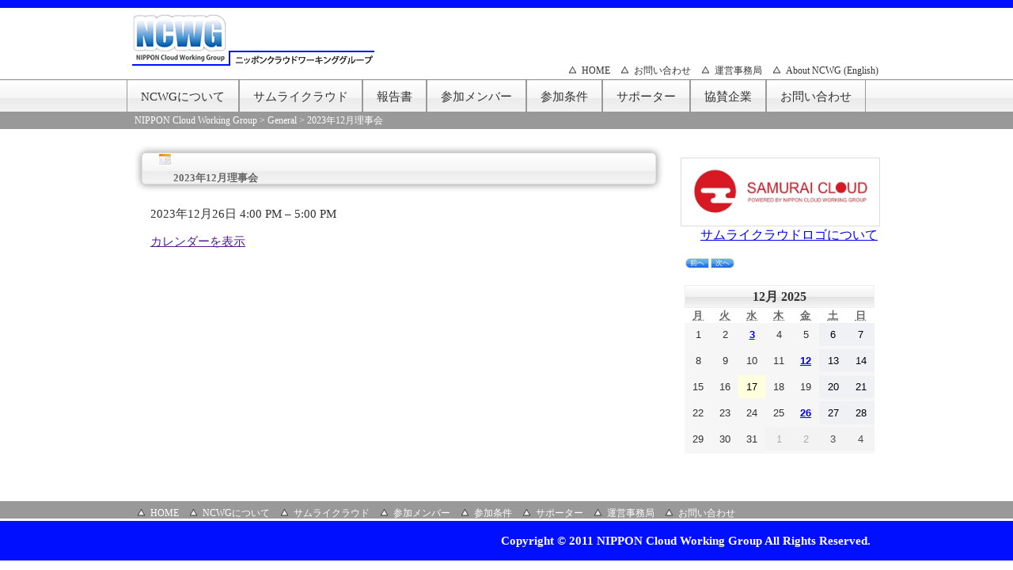

--- FILE ---
content_type: text/html; charset=UTF-8
request_url: https://ncwg.jp/mc-events/2023%E5%B9%B412%E6%9C%88%E7%90%86%E4%BA%8B%E4%BC%9A
body_size: 7525
content:
<!DOCTYPE html>
<html lang="ja">
<head>
	<meta charset="utf-8" />
	<title>2023年12月理事会 / ニッポンクラウドワーキンググループ</title>
				
	<!--[if lt IE 9]>
	<script src="https://ncwg.jp/wp-content/themes/ncwg_themes_01/js/html5.js"></script>
	<![endif]-->
	
	<script src="https://ncwg.jp/wp-content/themes/ncwg_themes_01/js/jquery.js"></script>
	<script src="https://ncwg.jp/wp-content/themes/ncwg_themes_01/js/jqFancyTransitions.1.8.js"></script>
	<link rel="shortcut icon" href="https://ncwg.jp/wp-content/themes/ncwg_themes_01/images/favicon.ico" />
	<link rel="stylesheet" href="https://ncwg.jp/wp-content/themes/ncwg_themes_01/css/html5reset-1.6.1.css" />
	<link rel="stylesheet" href="https://ncwg.jp/wp-content/themes/ncwg_themes_01/style.css"/>
	<link rel='dns-prefetch' href='//s.w.org' />
		<script type="text/javascript">
			window._wpemojiSettings = {"baseUrl":"https:\/\/s.w.org\/images\/core\/emoji\/13.0.1\/72x72\/","ext":".png","svgUrl":"https:\/\/s.w.org\/images\/core\/emoji\/13.0.1\/svg\/","svgExt":".svg","source":{"concatemoji":"https:\/\/ncwg.jp\/wp-includes\/js\/wp-emoji-release.min.js?ver=5.6.16"}};
			!function(e,a,t){var n,r,o,i=a.createElement("canvas"),p=i.getContext&&i.getContext("2d");function s(e,t){var a=String.fromCharCode;p.clearRect(0,0,i.width,i.height),p.fillText(a.apply(this,e),0,0);e=i.toDataURL();return p.clearRect(0,0,i.width,i.height),p.fillText(a.apply(this,t),0,0),e===i.toDataURL()}function c(e){var t=a.createElement("script");t.src=e,t.defer=t.type="text/javascript",a.getElementsByTagName("head")[0].appendChild(t)}for(o=Array("flag","emoji"),t.supports={everything:!0,everythingExceptFlag:!0},r=0;r<o.length;r++)t.supports[o[r]]=function(e){if(!p||!p.fillText)return!1;switch(p.textBaseline="top",p.font="600 32px Arial",e){case"flag":return s([127987,65039,8205,9895,65039],[127987,65039,8203,9895,65039])?!1:!s([55356,56826,55356,56819],[55356,56826,8203,55356,56819])&&!s([55356,57332,56128,56423,56128,56418,56128,56421,56128,56430,56128,56423,56128,56447],[55356,57332,8203,56128,56423,8203,56128,56418,8203,56128,56421,8203,56128,56430,8203,56128,56423,8203,56128,56447]);case"emoji":return!s([55357,56424,8205,55356,57212],[55357,56424,8203,55356,57212])}return!1}(o[r]),t.supports.everything=t.supports.everything&&t.supports[o[r]],"flag"!==o[r]&&(t.supports.everythingExceptFlag=t.supports.everythingExceptFlag&&t.supports[o[r]]);t.supports.everythingExceptFlag=t.supports.everythingExceptFlag&&!t.supports.flag,t.DOMReady=!1,t.readyCallback=function(){t.DOMReady=!0},t.supports.everything||(n=function(){t.readyCallback()},a.addEventListener?(a.addEventListener("DOMContentLoaded",n,!1),e.addEventListener("load",n,!1)):(e.attachEvent("onload",n),a.attachEvent("onreadystatechange",function(){"complete"===a.readyState&&t.readyCallback()})),(n=t.source||{}).concatemoji?c(n.concatemoji):n.wpemoji&&n.twemoji&&(c(n.twemoji),c(n.wpemoji)))}(window,document,window._wpemojiSettings);
		</script>
		<style type="text/css">
img.wp-smiley,
img.emoji {
	display: inline !important;
	border: none !important;
	box-shadow: none !important;
	height: 1em !important;
	width: 1em !important;
	margin: 0 .07em !important;
	vertical-align: -0.1em !important;
	background: none !important;
	padding: 0 !important;
}
</style>
	<link rel='stylesheet' id='wp-block-library-css'  href='https://ncwg.jp/wp-includes/css/dist/block-library/style.min.css?ver=5.6.16' type='text/css' media='all' />
<link rel='stylesheet' id='contact-form-7-css'  href='https://ncwg.jp/wp-content/plugins/contact-form-7/includes/css/styles.css?ver=4.0.3' type='text/css' media='all' />
<link rel='stylesheet' id='dashicons-css'  href='https://ncwg.jp/wp-includes/css/dashicons.min.css?ver=5.6.16' type='text/css' media='all' />
<link rel='stylesheet' id='my-calendar-reset-css'  href='https://ncwg.jp/wp-content/plugins/my-calendar/css/reset.css?ver=5.6.16' type='text/css' media='all' />
<link rel='stylesheet' id='my-calendar-style-css'  href='https://ncwg.jp/wp-content/plugins/my-calendar/styles/refresh.css?ver=5.6.16' type='text/css' media='all' />
<script type='text/javascript' src='https://ncwg.jp/wp-includes/js/jquery/jquery.min.js?ver=3.5.1' id='jquery-core-js'></script>
<script type='text/javascript' src='https://ncwg.jp/wp-includes/js/jquery/jquery-migrate.min.js?ver=3.3.2' id='jquery-migrate-js'></script>
<link rel="https://api.w.org/" href="https://ncwg.jp/wp-json/" /><link rel="EditURI" type="application/rsd+xml" title="RSD" href="https://ncwg.jp/xmlrpc.php?rsd" />
<link rel="wlwmanifest" type="application/wlwmanifest+xml" href="https://ncwg.jp/wp-includes/wlwmanifest.xml" /> 
<meta name="generator" content="WordPress 5.6.16" />
<link rel='shortlink' href='https://ncwg.jp/?p=12798' />
<link rel="alternate" type="application/json+oembed" href="https://ncwg.jp/wp-json/oembed/1.0/embed?url=https%3A%2F%2Fncwg.jp%2Fmc-events%2F2023%25e5%25b9%25b412%25e6%259c%2588%25e7%2590%2586%25e4%25ba%258b%25e4%25bc%259a" />
<link rel="alternate" type="text/xml+oembed" href="https://ncwg.jp/wp-json/oembed/1.0/embed?url=https%3A%2F%2Fncwg.jp%2Fmc-events%2F2023%25e5%25b9%25b412%25e6%259c%2588%25e7%2590%2586%25e4%25ba%258b%25e4%25bc%259a&#038;format=xml" />

<style type="text/css">
<!--
/* Styles by My Calendar - Joseph C Dolson http://www.joedolson.com/ */

.mc-event-visible {
display: block!important;
}
-->
</style>
<script type='text/javascript'>
	jQuery('html').addClass('mcjs');
	jQuery(document).ready( function($) { $('html').removeClass('mcjs') } );
</script>
<link rel='canonical' href='https://ncwg.jp/mc-events/2023%e5%b9%b412%e6%9c%88%e7%90%86%e4%ba%8b%e4%bc%9a' />
</head>
<body>
	<div id="header-back">
		<div id="header">
         <div class="menu-topmenu-container"><ul id="menu-topmenu" class="menu"><li id="menu-item-71" class="menu-item menu-item-type-post_type menu-item-object-page menu-item-home menu-item-71"><a href="https://ncwg.jp/">HOME</a></li>
<li id="menu-item-72" class="menu-item menu-item-type-post_type menu-item-object-page menu-item-72"><a href="https://ncwg.jp/inquiry">お問い合わせ</a></li>
<li id="menu-item-73" class="menu-item menu-item-type-post_type menu-item-object-page menu-item-73"><a href="https://ncwg.jp/secretariat">運営事務局</a></li>
<li id="menu-item-7805" class="menu-item menu-item-type-post_type menu-item-object-page menu-item-7805"><a href="https://ncwg.jp/about-ncwg">About NCWG (English)</a></li>
</ul></div>        <h1><a href="https://ncwg.jp"><img src="https://ncwg.jp/wp-content/themes/ncwg_themes_01/images/logo.gif" alt="ニッポンクラウドワーキンググループ" /></a></h1>
	</div>
	</div><div id="nav">
	<div class="menu-main-container"><ul id="menu-main" class="menu"><li id="menu-item-25" class="menu-item menu-item-type-post_type menu-item-object-page menu-item-has-children menu-item-25"><a href="https://ncwg.jp/about">NCWGについて</a>
<ul class="sub-menu">
	<li id="menu-item-12073" class="menu-item menu-item-type-post_type menu-item-object-page menu-item-12073"><a href="https://ncwg.jp/about3">会則</a></li>
	<li id="menu-item-110" class="menu-item menu-item-type-post_type menu-item-object-page menu-item-110"><a href="https://ncwg.jp/about/about2">役員</a></li>
	<li id="menu-item-111" class="menu-item menu-item-type-post_type menu-item-object-page menu-item-111"><a href="https://ncwg.jp/about/about1">実行委員</a></li>
	<li id="menu-item-6697" class="menu-item menu-item-type-post_type menu-item-object-page menu-item-6697"><a href="https://ncwg.jp/ncwg%e9%83%a8%e4%bc%9a%e6%b4%bb%e5%8b%95">部会活動</a></li>
	<li id="menu-item-815" class="menu-item menu-item-type-post_type menu-item-object-page menu-item-815"><a href="https://ncwg.jp/about/organization_chart">組織図</a></li>
	<li id="menu-item-7804" class="menu-item menu-item-type-post_type menu-item-object-page menu-item-7804"><a href="https://ncwg.jp/about-ncwg">About NCWG (English)</a></li>
</ul>
</li>
<li id="menu-item-791" class="menu-item menu-item-type-post_type menu-item-object-page menu-item-has-children menu-item-791"><a href="https://ncwg.jp/samuraicloud">サムライクラウド</a>
<ul class="sub-menu">
	<li id="menu-item-701" class="menu-item menu-item-type-post_type menu-item-object-page menu-item-701"><a href="https://ncwg.jp/samuraicloud/samuraicloud_logo">サムライクラウドロゴについて</a></li>
</ul>
</li>
<li id="menu-item-409" class="menu-item menu-item-type-taxonomy menu-item-object-category menu-item-409"><a href="https://ncwg.jp/category/report/k_report">報告書</a></li>
<li id="menu-item-24" class="menu-item menu-item-type-post_type menu-item-object-page menu-item-24"><a href="https://ncwg.jp/member">参加メンバー</a></li>
<li id="menu-item-27" class="menu-item menu-item-type-post_type menu-item-object-page menu-item-27"><a href="https://ncwg.jp/condition">参加条件</a></li>
<li id="menu-item-1717" class="menu-item menu-item-type-post_type menu-item-object-page menu-item-has-children menu-item-1717"><a href="https://ncwg.jp/supporter">サポーター</a>
<ul class="sub-menu">
	<li id="menu-item-1718" class="menu-item menu-item-type-post_type menu-item-object-page menu-item-1718"><a href="https://ncwg.jp/supporter/samuraicloudsupport">サムライクラウドサポーター制度</a></li>
</ul>
</li>
<li id="menu-item-132" class="menu-item menu-item-type-post_type menu-item-object-page menu-item-132"><a href="https://ncwg.jp/sponsor">協賛企業</a></li>
<li id="menu-item-26" class="menu-item menu-item-type-post_type menu-item-object-page menu-item-26"><a href="https://ncwg.jp/inquiry">お問い合わせ</a></li>
</ul></div></div><div id="kuzu_back">
<div id="kuzu">
    <!-- Breadcrumb NavXT 5.3.1 -->
<a title="NIPPON Cloud Working Group" href="https://ncwg.jp">NIPPON Cloud Working Group</a> &gt; <span typeof="v:Breadcrumb"><a rel="v:url" property="v:title" title="Go to the General  カテゴリー archives." href="https://ncwg.jp/mc-event-category/general">General</a></span> &gt; <span typeof="v:Breadcrumb"><span property="v:title">2023年12月理事会</span></span></div>
</div><div id ="area_all_back">
<div id ="area_all">
<article>
	<div id ="area_contents">
        <section>
				<h1><img src="https://ncwg.jp/wp-content/plugins/my-calendar/images/icons/event.png" alt="カテゴリー: General" class="category-icon" style="background:#ffffff" /> 2023年12月理事会</h1>
		<div id='mc_488-26-single' class='mc-mc_488 single-event mc_general vevent'>
<div id='mc_488-26-single-details' class='details no-image' role='alert' aria-labelledby='mc_488-26-single-title'>

<div class='time-block'><p><span class='mc-event-date'>2023年12月26日</span> 

		<span class='event-time dtstart'>
			<time class='value-title' datetime='2023-12-26T16:00:00' title='2023-12-26T16:00:00'>4:00 PM</time>
		</span>
					<span class='time-separator'> &ndash; </span>
					<span class='end-time dtend'>
						<time class='value-title' datetime='2023-12-26T17:00:00' title='2023-12-26T17:00:00'>5:00 PM</time>
					</span>
	</div><div class='location'></div><div class='longdesc'></div><div class='sharing'></div><p class='view-full'><a href=''>カレンダーを表示</a></p></div><!--ends .details--></div>				</section>
   	</div>
</article>
				<div id="aside">
		<!--collabo---------------------------------------------------->
					<!END --collabo------------------------------------------------>

									<div class="textwidget"><!--
<div id="side-login">
    <a href="<?php echo site_url('/'); ?>">メンバーログインはこちら</a>
</div>
-->
<!--
<div id="solutions-login">
    <a href="https://solutions.ncwg.jp/">ソリューションサイトはこちら</a>
</div>
-->
<br/>
</div>
					<div class="textwidget"><a href="https://ncwg.jp/samuraicloud"><img src="https://ncwg.jp/wp-content/themes/ncwg_themes_01/images/samuaicloud1.jpg" alt="" width="250" height="85" style="border-width: 1px; border-color: #ddd; border-style: solid;" /></a>
<a href="https://ncwg.jp/samuraicloud/samuraicloud_logo" style="padding-left:25px">サムライクラウドロゴについて</a>
<br>
<br>
</div>
		<div id="mc_mini_widget-3" class="mc-main mini month mc_mini_widget-3" aria-live='assertive' aria-atomic='true'><div class="my-calendar-header">
				<div class="my-calendar-nav">
					<ul>
						<li class="my-calendar-prev"><a href="https://ncwg.jp/mc-events/2023%e5%b9%b412%e6%9c%88%e7%90%86%e4%ba%8b%e4%bc%9a?yr=2025&amp;month=11&amp;dy=&amp;cid=mc_mini_widget-3" rel="nofollow" data-rel="mc_mini_widget-3"><span class='maybe-hide'>前へ</span></a></li><li class="my-calendar-next"><a href="https://ncwg.jp/mc-events/2023%e5%b9%b412%e6%9c%88%e7%90%86%e4%ba%8b%e4%bc%9a?yr=2026&amp;month=1&amp;dy=&amp;cid=mc_mini_widget-3" rel="nofollow" data-rel="mc_mini_widget-3"><span class='maybe-hide'>次へ</span></a></li>
					</ul>
				</div></div>
<table class="my-calendar-table">
<caption class="heading my-calendar-month">12月 2025 </caption>
<thead>
<tr class='mc-row'>
<th scope="col" class='day-heading mon'><span aria-hidden='true'><abbr title="月曜日">月</abbr></span><span class='screen-reader-text'>月曜日</span></th>
<th scope="col" class='day-heading tues'><span aria-hidden='true'><abbr title="火曜日">火</abbr></span><span class='screen-reader-text'>火曜日</span></th>
<th scope="col" class='day-heading wed'><span aria-hidden='true'><abbr title="水曜日">水</abbr></span><span class='screen-reader-text'>水曜日</span></th>
<th scope="col" class='day-heading thur'><span aria-hidden='true'><abbr title="木曜日">木</abbr></span><span class='screen-reader-text'>木曜日</span></th>
<th scope="col" class='day-heading fri'><span aria-hidden='true'><abbr title="金曜日">金</abbr></span><span class='screen-reader-text'>金曜日</span></th>
<th scope="col" class='weekend-heading sat'><span aria-hidden='true'><abbr title="土曜日">土</abbr></span><span class='screen-reader-text'>土曜日</span></th>
<th scope="col" class='weekend-heading sun'><span aria-hidden='true'><abbr title="日曜日">日</abbr></span><span class='screen-reader-text'>日曜日</span></th>

</tr>
</thead>
<tbody><tr class='mc-row'>
												<td class='no-events 月 past-day past-date   day-with-date'>
													<span class='mc-date no-events'><span aria-hidden='true'>1</span><span class='screen-reader-text'>2025年12月1日</span></span>
												</td>

												<td class='no-events 火 past-day past-date   day-with-date'>
													<span class='mc-date no-events'><span aria-hidden='true'>2</span><span class='screen-reader-text'>2025年12月2日</span></span>
												</td>

												<td id='mini-2025-12-03' class='水 past-day past-date   has-events author9 mcat_general day-with-date'>
													<a href='#' class='mc-date trigger'><span aria-hidden='true'>3</span><span class='screen-reader-text'><span class='screen-reader-text'>2025年12月3日</span></span></a><div id='date-2025-12-03' class='calendar-events'><div id='mc_589-03-mini' class='mc-mc_589 mini-event mc_general vevent'>
<h3 class='event-title summary' id='mc_589-03-mini-title'><img src="https://ncwg.jp/wp-content/plugins/my-calendar/images/icons/event.png" alt="カテゴリー: General" class="category-icon" style="background:#ffffff" />ニッポンクラウドワーキンググループ14期報告会及び14周年パーティ兼大忘年会</h3>
<div id='mc_589-03-mini-details' class='details no-image' role='alert' aria-labelledby='mc_589-03-mini-title'>

<button aria-controls='mc_589-03-mini-details' class='mc-toggle close'><img src="https://ncwg.jp/wp-content/plugins/my-calendar/images/event-close.png" alt='閉じる' /></button><div class='time-block'><p><span class='mc-event-date'>2025年12月3日</span> 

		<span class='event-time dtstart'>
			<time class='value-title' datetime='2025-12-03T16:00:00' title='2025-12-03T16:00:00'>4:00 PM</time>
		</span>
					<span class='time-separator'> &ndash; </span>
					<span class='end-time dtend'>
						<time class='value-title' datetime='2025-12-03T21:00:00' title='2025-12-03T21:00:00'>9:00 PM</time>
					</span>
	</div><div class='location'></div><div class='longdesc'></div><div class='sharing'></div><button aria-controls='mc_589-03-mini-details' class='mc-toggle close'><img src="https://ncwg.jp/wp-content/plugins/my-calendar/images/event-close.png" alt='閉じる' /></button></div><!--ends .details--></div></div>
												</td>

												<td class='no-events 木 past-day past-date   day-with-date'>
													<span class='mc-date no-events'><span aria-hidden='true'>4</span><span class='screen-reader-text'>2025年12月4日</span></span>
												</td>

												<td class='no-events 金 past-day past-date   day-with-date'>
													<span class='mc-date no-events'><span aria-hidden='true'>5</span><span class='screen-reader-text'>2025年12月5日</span></span>
												</td>

												<td class='no-events 土 past-day past-date weekend  day-with-date'>
													<span class='mc-date no-events'><span aria-hidden='true'>6</span><span class='screen-reader-text'>2025年12月6日</span></span>
												</td>

												<td class='no-events 日 past-day past-date weekend  day-with-date'>
													<span class='mc-date no-events'><span aria-hidden='true'>7</span><span class='screen-reader-text'>2025年12月7日</span></span>
												</td>
</tr>
<tr class='mc-row'>
												<td class='no-events 月 past-day past-date   day-with-date'>
													<span class='mc-date no-events'><span aria-hidden='true'>8</span><span class='screen-reader-text'>2025年12月8日</span></span>
												</td>

												<td class='no-events 火 past-day past-date   day-with-date'>
													<span class='mc-date no-events'><span aria-hidden='true'>9</span><span class='screen-reader-text'>2025年12月9日</span></span>
												</td>

												<td class='no-events 水 past-day past-date   day-with-date'>
													<span class='mc-date no-events'><span aria-hidden='true'>10</span><span class='screen-reader-text'>2025年12月10日</span></span>
												</td>

												<td class='no-events 木 past-day past-date   day-with-date'>
													<span class='mc-date no-events'><span aria-hidden='true'>11</span><span class='screen-reader-text'>2025年12月11日</span></span>
												</td>

												<td id='mini-2025-12-12' class='金 past-day past-date   has-events author9 mcat_general day-with-date'>
													<a href='#' class='mc-date trigger'><span aria-hidden='true'>12</span><span class='screen-reader-text'><span class='screen-reader-text'>2025年12月12日</span></span></a><div id='date-2025-12-12' class='calendar-events'><div id='mc_597-12-mini' class='mc-mc_597 mini-event mc_general vevent'>
<h3 class='event-title summary' id='mc_597-12-mini-title'><img src="https://ncwg.jp/wp-content/plugins/my-calendar/images/icons/event.png" alt="カテゴリー: General" class="category-icon" style="background:#ffffff" />実行委員会/忘年会</h3>
<div id='mc_597-12-mini-details' class='details no-image' role='alert' aria-labelledby='mc_597-12-mini-title'>

<button aria-controls='mc_597-12-mini-details' class='mc-toggle close'><img src="https://ncwg.jp/wp-content/plugins/my-calendar/images/event-close.png" alt='閉じる' /></button><div class='time-block'><p><span class='mc-event-date'>2025年12月12日</span> 

		<span class='event-time dtstart'>
			<time class='value-title' datetime='2025-12-12T17:00:00' title='2025-12-12T17:00:00'>5:00 PM</time>
		</span>
					<span class='time-separator'> &ndash; </span>
					<span class='end-time dtend'>
						<time class='value-title' datetime='2025-12-12T18:30:00' title='2025-12-12T18:30:00'>6:30 PM</time>
					</span>
	</div><div class='location'></div><div class='longdesc'></div><div class='sharing'></div><button aria-controls='mc_597-12-mini-details' class='mc-toggle close'><img src="https://ncwg.jp/wp-content/plugins/my-calendar/images/event-close.png" alt='閉じる' /></button></div><!--ends .details--></div></div>
												</td>

												<td class='no-events 土 past-day past-date weekend  day-with-date'>
													<span class='mc-date no-events'><span aria-hidden='true'>13</span><span class='screen-reader-text'>2025年12月13日</span></span>
												</td>

												<td class='no-events 日 past-day past-date weekend  day-with-date'>
													<span class='mc-date no-events'><span aria-hidden='true'>14</span><span class='screen-reader-text'>2025年12月14日</span></span>
												</td>
</tr>
<tr class='mc-row'>
												<td class='no-events 月 past-day past-date   day-with-date'>
													<span class='mc-date no-events'><span aria-hidden='true'>15</span><span class='screen-reader-text'>2025年12月15日</span></span>
												</td>

												<td class='no-events 火 past-day past-date   day-with-date'>
													<span class='mc-date no-events'><span aria-hidden='true'>16</span><span class='screen-reader-text'>2025年12月16日</span></span>
												</td>

												<td class='no-events 水 current-day   day-with-date'>
													<span class='mc-date no-events'><span aria-hidden='true'>17</span><span class='screen-reader-text'>2025年12月17日</span></span>
												</td>

												<td class='no-events 木 future-day   day-with-date'>
													<span class='mc-date no-events'><span aria-hidden='true'>18</span><span class='screen-reader-text'>2025年12月18日</span></span>
												</td>

												<td class='no-events 金 future-day   day-with-date'>
													<span class='mc-date no-events'><span aria-hidden='true'>19</span><span class='screen-reader-text'>2025年12月19日</span></span>
												</td>

												<td class='no-events 土 future-day weekend  day-with-date'>
													<span class='mc-date no-events'><span aria-hidden='true'>20</span><span class='screen-reader-text'>2025年12月20日</span></span>
												</td>

												<td class='no-events 日 future-day weekend  day-with-date'>
													<span class='mc-date no-events'><span aria-hidden='true'>21</span><span class='screen-reader-text'>2025年12月21日</span></span>
												</td>
</tr>
<tr class='mc-row'>
												<td class='no-events 月 future-day   day-with-date'>
													<span class='mc-date no-events'><span aria-hidden='true'>22</span><span class='screen-reader-text'>2025年12月22日</span></span>
												</td>

												<td class='no-events 火 future-day   day-with-date'>
													<span class='mc-date no-events'><span aria-hidden='true'>23</span><span class='screen-reader-text'>2025年12月23日</span></span>
												</td>

												<td class='no-events 水 future-day   day-with-date'>
													<span class='mc-date no-events'><span aria-hidden='true'>24</span><span class='screen-reader-text'>2025年12月24日</span></span>
												</td>

												<td class='no-events 木 future-day   day-with-date'>
													<span class='mc-date no-events'><span aria-hidden='true'>25</span><span class='screen-reader-text'>2025年12月25日</span></span>
												</td>

												<td id='mini-2025-12-26' class='金 future-day   has-events author9 mcat_general day-with-date'>
													<a href='#' class='mc-date trigger'><span aria-hidden='true'>26</span><span class='screen-reader-text'><span class='screen-reader-text'>2025年12月26日</span></span></a><div id='date-2025-12-26' class='calendar-events'><div id='mc_599-26-mini' class='mc-mc_599 mini-event mc_general vevent'>
<h3 class='event-title summary' id='mc_599-26-mini-title'><img src="https://ncwg.jp/wp-content/plugins/my-calendar/images/icons/event.png" alt="カテゴリー: General" class="category-icon" style="background:#ffffff" />理事会</h3>
<div id='mc_599-26-mini-details' class='details no-image' role='alert' aria-labelledby='mc_599-26-mini-title'>

<button aria-controls='mc_599-26-mini-details' class='mc-toggle close'><img src="https://ncwg.jp/wp-content/plugins/my-calendar/images/event-close.png" alt='閉じる' /></button><div class='time-block'><p><span class='mc-event-date'>2025年12月26日</span> 

		<span class='event-time dtstart'>
			<time class='value-title' datetime='2025-12-26T17:00:00' title='2025-12-26T17:00:00'>5:00 PM</time>
		</span>
					<span class='time-separator'> &ndash; </span>
					<span class='end-time dtend'>
						<time class='value-title' datetime='2025-12-26T18:00:00' title='2025-12-26T18:00:00'>6:00 PM</time>
					</span>
	</div><div class='location'></div><div class='longdesc'></div><div class='sharing'></div><button aria-controls='mc_599-26-mini-details' class='mc-toggle close'><img src="https://ncwg.jp/wp-content/plugins/my-calendar/images/event-close.png" alt='閉じる' /></button></div><!--ends .details--></div></div>
												</td>

												<td class='no-events 土 future-day weekend  day-with-date'>
													<span class='mc-date no-events'><span aria-hidden='true'>27</span><span class='screen-reader-text'>2025年12月27日</span></span>
												</td>

												<td class='no-events 日 future-day weekend  day-with-date'>
													<span class='mc-date no-events'><span aria-hidden='true'>28</span><span class='screen-reader-text'>2025年12月28日</span></span>
												</td>
</tr>
<tr class='mc-row'>
												<td class='no-events 月 future-day   day-with-date'>
													<span class='mc-date no-events'><span aria-hidden='true'>29</span><span class='screen-reader-text'>2025年12月29日</span></span>
												</td>

												<td class='no-events 火 future-day   day-with-date'>
													<span class='mc-date no-events'><span aria-hidden='true'>30</span><span class='screen-reader-text'>2025年12月30日</span></span>
												</td>

												<td class='no-events 水 future-day   day-with-date'>
													<span class='mc-date no-events'><span aria-hidden='true'>31</span><span class='screen-reader-text'>2025年12月31日</span></span>
												</td>

												<td class='no-events 木 future-day  nextmonth day-with-date'>
													<span class='mc-date no-events'><span aria-hidden='true'>1</span><span class='screen-reader-text'>2026年1月1日</span></span>
												</td>

												<td class='no-events 金 future-day  nextmonth day-with-date'>
													<span class='mc-date no-events'><span aria-hidden='true'>2</span><span class='screen-reader-text'>2026年1月2日</span></span>
												</td>

												<td class='no-events 土 future-day weekend nextmonth day-with-date'>
													<span class='mc-date no-events'><span aria-hidden='true'>3</span><span class='screen-reader-text'>2026年1月3日</span></span>
												</td>

												<td class='no-events 日 future-day weekend nextmonth day-with-date'>
													<span class='mc-date no-events'><span aria-hidden='true'>4</span><span class='screen-reader-text'>2026年1月4日</span></span>
												</td>
</tr>

</tbody>
</table></div>			<div class="textwidget"><br>
<div align="center">

<div id="fb-root"></div>
<script>(function(d, s, id) {
  var js, fjs = d.getElementsByTagName(s)[0];
  if (d.getElementById(id)) return;
  js = d.createElement(s); js.id = id;
  js.src = "//connect.facebook.net/ja_JP/all.js#xfbml=1&appId=171849842938623";
  fjs.parentNode.insertBefore(js, fjs);
}(document, 'script', 'facebook-jssdk'));</script>

<div class="fb-like-box" data-href="https://www.facebook.com/NipponCloudWG" data-width="292" data-show-faces="true" data-stream="true" data-header="true"></div>


</div></div>
			</div>
</div></div>
<div id="footermenu">
<div id="footermenu_box">
    	<div class="menu-footermenu-container"><ul id="menu-footermenu" class="menu"><li id="menu-item-74" class="menu-item menu-item-type-post_type menu-item-object-page menu-item-home menu-item-74"><a href="https://ncwg.jp/">HOME</a></li>
<li id="menu-item-76" class="menu-item menu-item-type-post_type menu-item-object-page menu-item-76"><a href="https://ncwg.jp/about">NCWGについて</a></li>
<li id="menu-item-1719" class="menu-item menu-item-type-post_type menu-item-object-page menu-item-1719"><a href="https://ncwg.jp/samuraicloud">サムライクラウド</a></li>
<li id="menu-item-75" class="menu-item menu-item-type-post_type menu-item-object-page menu-item-75"><a href="https://ncwg.jp/member">参加メンバー</a></li>
<li id="menu-item-79" class="menu-item menu-item-type-post_type menu-item-object-page menu-item-79"><a href="https://ncwg.jp/condition">参加条件</a></li>
<li id="menu-item-1720" class="menu-item menu-item-type-post_type menu-item-object-page menu-item-1720"><a href="https://ncwg.jp/supporter">サポーター</a></li>
<li id="menu-item-81" class="menu-item menu-item-type-post_type menu-item-object-page menu-item-81"><a href="https://ncwg.jp/secretariat">運営事務局</a></li>
<li id="menu-item-77" class="menu-item menu-item-type-post_type menu-item-object-page menu-item-77"><a href="https://ncwg.jp/inquiry">お問い合わせ</a></li>
</ul></div></div></div>
<div id="footer">
   <div id ="area_footer_copy">
		<p>Copyright &copy; 2011 NIPPON Cloud Working Group All Rights Reserved. </p>
   </div>
</div>
<script type='text/javascript' src='https://ncwg.jp/wp-content/plugins/contact-form-7/includes/js/jquery.form.min.js?ver=3.51.0-2014.06.20' id='jquery-form-js'></script>
<script type='text/javascript' id='contact-form-7-js-extra'>
/* <![CDATA[ */
var _wpcf7 = {"loaderUrl":"https:\/\/ncwg.jp\/wp-content\/plugins\/contact-form-7\/images\/ajax-loader.gif","sending":"\u9001\u4fe1\u4e2d ..."};
/* ]]> */
</script>
<script type='text/javascript' src='https://ncwg.jp/wp-content/plugins/contact-form-7/includes/js/scripts.js?ver=4.0.3' id='contact-form-7-js'></script>
<script type='text/javascript' src='https://ncwg.jp/wp-includes/js/wp-embed.min.js?ver=5.6.16' id='wp-embed-js'></script>
<script type='text/javascript' src='https://ncwg.jp/wp-content/plugins/my-calendar/js/mc-grid.js?ver=5.6.16' id='mc.grid-js'></script>
<script type='text/javascript' src='https://ncwg.jp/wp-content/plugins/my-calendar/js/mc-list.js?ver=5.6.16' id='mc.list-js'></script>
<script type='text/javascript' src='https://ncwg.jp/wp-content/plugins/my-calendar/js/mc-mini.js?ver=5.6.16' id='mc.mini-js'></script>
</body>
</html>

--- FILE ---
content_type: text/css
request_url: https://ncwg.jp/wp-content/themes/ncwg_themes_01/style.css
body_size: 3556
content:
/*
Theme Name: ncwg_themes_01
Theme URI:
Author: the takeshi nomoto
Author URI: 
Description: ncwgのサイト用テンプレートNo.01。
Version: 1.0
License: 
License URI: 
*/
section{display:block;}





/* 背景設定-------------------------------------------------------------- */
body{
	background-color:#FFFFFF;
	margin:0;
	padding:0;
}

/* END背景設定-------------------------------------------------------------- */

/* ヘッダー-------------------------------------------------------------- */
#header-back{
	margin:0;
	padding:0;
	border-top:#000fff solid 10px;
}
#header{
	height:80px;
	width:960px;
	margin:0 0 10px 0;
	margin-left:auto;
	margin-right:auto;
	padding:0;
	background:#FFF;
}
#header h1{
	width:200px;
}
/* ヘッダーメニュー */

#menu-topmenu{
	height:12px;
	margin:70px 10px 0 0;
	float:right;
}

#menu-topmenu li{
	list-style-image:url(images/topmenu.gif);
	list-style-position: outside;
	float:left;
	margin:0 0 0 30px;
	padding:0 0 0 0px;
	
}

#menu-topmenu li a{
	color:#333;
	font-size:12px;
	display:block;
	padding:0;
	margin:0;
	text-decoration: none; 
}
#menu-topmenu li:hover{
list-style-image:url(images/topmenu2.gif);
}
#menu-topmenu li a:hover{
color:#000fff;
}


/*  ENDヘッダーメニュー */

/* ENDヘッダー-------------------------------------------------------------- */

/* メインメニュー-------------------------------------------------------------- */

#nav {
	height: 40px;
	margin:0 0 0 0;
	background-image:url(images/nav.gif);
	background-repeat:repeat-x;
	border-top:#999 solid 1px;

}

#nav ul {
	width:960px;
	margin-top:0;
	margin-left:auto;
	margin-right:auto;
	padding:0 20px 0 20px;
	font-size: 15px;
	line-height: 42px;
}

#nav ul li {
	float: left;
/*	display: inline;*/
	background-image:url(images/nav.gif);
	background-position: 0 0;
	list-style-type: none;
	border-left:#999 solid 1px;
	border-right:#999 solid 1px;
}

#nav ul li a { 
	display: block; 
	overflow: hidden;
	_width:110px;
	height:40px;
	color: #333; 
	padding-left: 17px; 
	padding-right: 17px;
	_padding-left: 5px; 
	_padding-right: 5px;
	background-image:url(images/nav.gif);
	background-position: 0 0;
	text-decoration: none; 
	}


#nav ul li a:hover,
#nav ul li a.active{
	background-position:0 40px;
}

#nav ul .current-menu-parent a{
	background-position:0 40px;
}

#nav ul .current-menu-item a{
	background-position:0 40px;
}

/* 階層メニュー */

#nav ul ul{
   display:none;
   position:absolute;
   top: 100%;  
   left: 0px;  
}
#nav ul li .sub-menu{
width:250px;
magin:0;
padding:0;
}

#nav ul ul li{
   border:none;
   clear:both;
}

#nav ul ul li a{
	font-size: 14px;
	font-weight: normal;
	line-height: 30px; 
	color: #666; 
	text-decoration: none; 
	padding-left: 5px;
	background: #F0F0F0;
	height:30px;
	width:250px;
	border:#999 solid 1px;
}
#nav li:hover {
   position:relative;
}
#nav li:hover > ul {
   display: block
}
#nav ul ul li :hover{
	color: #000fff;
}

/* END 階層メニュー */

/* ENDメインメニュー-------------------------------------------------------------- */


/* パンくずリスト------------------------------------------------------------- */
#kuzu_back{
	clear:both;
	height:22px;
	background:#999;
	margin:0;
	padding:0;
}
#kuzu{
	color:#fff;
	font-size:12px;
	width:960px;
	margin-left:auto;
	margin-right:auto;
	padding:5px 0 5px 20px;
}
#kuzu a{
	color:#fff;
	font-size:12px;
	padding:0;
	margin:0;
	text-decoration: none; 
}
#kuzu a:hover{
	color:#000fff;
}
/* ENDパンくずリスト-------------------------------------------------------------- */


/* トップイメージ-------------------------------------------------------------- */
#area_top{
clear:both;
margin:0 0 10px 0;
padding:0;
height:280px;
background-color: #000fff;
background-image:url(images/topimage.png);
background-position:center center;
background-repeat: no-repeat;
border-top:#999 solid 10px;
border-bottom:#999 solid 10px;
}

#area_top img{
display:block;
min-width:960px;
height:280px;

	margin-top:0;
	margin-left:auto;
	margin-right:auto;

padding:0;

}

/* ENDトップイメージ-------------------------------------------------------------- */

/* コンテンツエリア全体-------------------------------------------------------------- */
#area_all_back{
	margin:0;
	padding:0; 
}
#area_all{
	width:960px;
	height:auto;
	min-height:450px;
	margin-top:20px;
	margin-left:auto;
	margin-right:auto;
	margin-bottom:0;
	text-align:left;
	background:#FFF;
	padding:0; 
}

/* ENDコンテンツエリア全体-------------------------------------------------------------- */



/* サイドコンテンツエリア-------------------------------------------------------------- */
#aside{
	float:right;
}
#aside{
	margin:0px 10px 20px 5px;
	padding:0;
	width: 250px;
}

#aside h4{
	height:60px;
	margin: 0;
	padding:0px 0px 0px 30px;
	line-height: 60px;
	text-align:left;
	background-image:url(images/side_h1.gif);
	background-repeat:no-repeat;
	font-size: 13px;	
	color: #666;
	
	
}
/* サイドメニュー */

#sidemenu_back_top{
	width:250px;
	background-image:url(images/sidemenu_back_top.png);
	background-repeat:no-repeat;
}

#sidemenu_back_bottom{
	width:250px;
	height:40px;
	background-image:url(images/sidemenu_back_bottom.png);
	background-repeat:no-repeat;
}

#sidemenu_back{
	background-image:url(images/sidemenu_back.png);
	background-repeat:repeat;
}

#sidemenu ul{
	list-style:none;
	width:230px; 
	margin:0 10px 0 10px;
	padding:10px 0 0 0;
}

#sidemenu ul.sub-menu,#sidemenu ul.sub-menu ul.sub-menu{
	width:230px;
	margin:0;
	padding:0;
}

#sidemenu li a{
	display:block;
	height:40px;
	margin: 0;
	padding:0px 0px 0px 10px;
	line-height: 42px;
	text-align:left;
	text-decoration:none;
	color:#333;
	border-bottom: 1px #CCC solid;
	font-size: 12px;
}

#sidemenu ul.sub-menu li a{
	display:block;
	height:20px;
	margin: 0;
	padding:0px 0px 0px 10px;
	line-height: 20px;
	text-align:left;
	text-decoration:none;
	color:#333;
	border: none;
	border-bottom: 1px #CCC solid;
	font-size: 11px;
}

#sidemenu ul.sub-menu ul.sub-menu li a{
	background-image:url(images/sidemenu_back_li.png);
	display:block;
	height:20px;
	margin: 0;
	padding:0px 0px 0px 20px;
	line-height: 20px;
	text-align:left;
	text-decoration:none;
	color:#333;
	border:none;
	border-bottom: 1px #CCC dotted;
	font-size: 11px;
}

#sidemenu ul.sub-menu li a:hover{
	background-color:#eeeeee;
}

#sidemenu ul.sub-menu ul.sub-menu li a:hover{
	background-image:url(images/sidemenu_back_li2.png);
}


#sidemenu .current_page_item ul.sub-menu a{
	color:#666666;
	background-color:#fff;
}

#sidemenu .current_page_item ul.sub-menu ul.sub-menu a{
	color:#666666;
	background-color:#fff;
}

#sidemenu ul.sub-menu .current_page_item a{
	color:#666666;
	background-color:#eeeeee;
}

#sidemenu ul.sub-menu .current_page_item ul.sub-menu a{
	color:#666666;
	background-color:#fff;
}

#sidemenu ul.sub-menu ul.sub-menu .current_page_item a{
	color:#666666;
	background-image:url(images/sidemenu_back_li2.png);
}

/* ENDサイドメニュー */


/* サイド専用サイトログイン */

#side-login {position: relative; width:230px; height:90px; margin:10px 10px 10px 10px;padding:0 0 0 0;}
#side-login a{display: block;overflow: hidden;width:100%;height: 0 !important;height /**/:90px;padding-top: 90px;background-image: url(images/side-login.png);}	
#side-login :hover{background-image: url(images/side-login2.png);}

/* ENDサイド専用サイトログイン */

#solutions-login {position: relative; width:272px; height:90px; margin:10px 0px;padding:0;}
#solutions-login a{display: block;overflow: hidden;width:100%;height: 0 !important;height /**/:90px;padding-top: 90px;background-image: url(images/ncwg_solutions.png);}	

/* ENDサイドコンテンツエリア-------------------------------------------------------------- */


/* フッターメニュー-------------------------------------------------------------- */
#footermenu{
	clear:both;
	height:22px;
	background:#999;
	margin:0;
	padding:0;
}
#footermenu_box{
	width:960px;
	margin-left:auto;
	margin-right:auto;
	padding:0;
}
#footermenu ul{
	height:12px;
	
}
#footermenu li{
	list-style-image:url(images/footermenu.gif);
	list-style-position: outside;
	float:left;
	margin:6px 0px 4px 30px;
	padding:0 0 0 0px;
	
}

#footermenu li a{
	color:#fff;
	font-size:12px;
	display:block;
	padding:0;
	margin:0;
	text-decoration: none; 
}
#footermenu li:hover{
list-style-image:url(images/footermenu2.gif);
}
#footermenu li a:hover{
color:#000fff;
}

/* ENDフッターメニュー-------------------------------------------------------------- */

/* フッターエリア-------------------------------------------------------------- */
#footer{
	clear:both;
	height:50px;
	background:#000fff;
	margin:0;
	padding:0;
	}
#area_footer_copy{
	width:960px;
	margin:0;
	margin-left:auto;
	margin-right:auto;
	padding:0;

}
#area_footer_copy p{
	margin-right:20px;
	line-height: 50px;
	text-align:right;
	font-size: 15px;
	font-weight:bold;
	color: #fff; 
	text-decoration: none; 
}
/* ENDフッターエリア-------------------------------------------------------------- */












/* コンテンツエリア-------------------------------------------------------------- */

#area_contents{
	clear:both;
	margin:0px 5px 20px 10px;
	width:670px;
	_width: 660px;
	float:left;
}

#image_contents{
	margin:0 0 20px 0;
	width:670px;
	_width: 660px;
	padding: 0;
}

#area_contents section{
	margin:0 0 20px 0;
	width:670px;
	_width: 660px;
	padding:0 0 20px 0;
}

#area_contents section p{
	margin:0;
	padding:0;
	
}

#area_contents section h1 {
	height:60px;
	margin: 0px 0px 20px 0px;
	padding:0px 0px 0px 30px;
	line-height: 60px;
	text-align:left;
	background-image:url(images/h1.gif);
	background-repeat:no-repeat;
	font-size: 13px;	
	color: #666;
}

#area_contents section h2 {
	clear:both;
	height:60px;
	margin: 0px 0px 20px 0px;
	padding:0px 0px 0px 30px;
	line-height: 60px;
	text-align:left;
	background-image:url(images/h1.gif);
	background-repeat:no-repeat;
	font-size: 13px;	
	color: #666;
}

#area_contents section h3{
	margin: 50px 15px 20px 15px;
	padding:0px 0px 5px 5px;
	text-align:left;
	font-size: 17px;
	color: #333;
	border-bottom:#333 solid 2px;
}

#area_contents section p {
	margin: 10px 20px 20px 20px;
	text-align:left;
	font-size: 15px;
	color: #333;
	
}

#area_contents section pre {
	margin: 10px 20px 20px 20px;
	color: #333;
	
}

#area_contents section ul {
	margin: 20px;
}

#area_contents section li {
	list-style-position:inside;
	margin: 0px 40px 10px 20px;
	text-align:left;
	font-size: 15px;
	color: #666;
	
}
#area_contents section img {
	margin: 10px 0px 20px 0px;
}

#area_contents section table{
	width:650px;
	margin:0 10px 0 10px;
	_margin:0;
}

#area_contents section table tr {
	border:#C0C0C0 solid 1px;
	text-align:left;
	font-size: 12px;
	color: #666;
}

#area_contents section table th{
	padding: 10px 20px 20px 20px;
	min-width:100px;
	border:#C0C0C0 solid 1px;
}

#area_contents section table td{
	padding: 10px 20px 20px 20px;
	border:#C0C0C0 solid 1px;
}



/* ENDコンテンツエリア-------------------------------------------------------------- */





/* トップコンテンツエリア-------------------------------------------------------------- */

#newsrelease .news{
	list-style-position:inside;
	list-style-image:url(images/list_news.png);
}
#newsrelease .info{
	list-style-position:inside;
	list-style-image:url(images/list_info.png);
}
#newsrelease .report{
	list-style-position:inside;
	list-style-image:url(images/list_report.png);
}

#newsrelease .k_report{
	list-style-position:inside;
	list-style-image:url(images/list_k_report.png);
}

#newsrelease .u_report{
	list-style-position:inside;
	list-style-image:url(images/list_u_report.png);
}

#newsrelease .g_report{
	list-style-position:inside;
	list-style-image:url(images/list_g_report.png);
}

#newsrelease li{
	height:20px;
	line-height: 20px;
	margin:0 10px 10px 10px;
	padding:0 0px 10px 0px;
	font-size:13px;
	border-bottom:dotted #999 1px;

}

#newsrelease .list_link{
	list-style:none;
	text-align:right;
}

/* ENDトップコンテンツエリア-------------------------------------------------------------- */




/* sitemap.htmlオリジナル------------------------------------- */
#sitemap li{font-weight: normal;margin:0 0 0 190px; list-style:none;}
#sitemap a{color: #06F; text-decoration: none;}
#sitemap a:hover{color:#ff3366; text-decoration: underline;}

#area_contents section #sitemap h2{
	line-height: 30px;
	background-image:none;
	margin:5px 0 5px 70px; 
	padding:5px 0 0 45px; 
	font-size:15px; 
	background:#eee;
	width:500px; 
	height:30px;
	}
#area_contents section #sitemap h3{ 
	margin:5px 0 5px 120px;
	padding:5px 0 0 45px;
	line-height: 30px;
	font-size:15px; 
	background:#eee;
	width:450px; 
	height:30px; 
	}
#area_contents section #sitemap h4{ 
	margin:5px 0 5px 170px;
	padding:5px 0 0 30px;
	line-height: 30px;
	font-size:13px;
	background:#eee;
	width:400px;
	height:30px; 
	}

/* ENDsitemap.htmlオリジナル------------------------------------- */





/* inquiryオリジナル------------------------------------- */


#form th{
	background-color:#F0F0F0;

}
#form b{
	color:#C00;
}

#form .wpcf7-submit{
	margin:0 110px 0 110px;
	font-size:18px;
	display:block;
	border: 0px;
    width: 408px;
    height: 68px;
    background: url(images/submit.png) left top no-repeat;	
	}

#form .wpcf7-submit:hover{
	background: url(images/submit2.png) left top no-repeat;	
	}

/* ENDinquiry.htmlオリジナル------------------------------------- */


/* sponsorオリジナル------------------------------------- */

#area_contents .centeringTest img{
margin:0;
padding:0;
}

#area_contents .centeringTest td{
margin:0;
padding:0;
text-align: center;
vertical-align: middle;
}

#area_contents .centeringTest th{
margin:0;
padding:0;
text-align: center;
vertical-align: middle;
}
/* ENDsponsorオリジナル------------------------------------- */
/* collaboオリジナル------------------------------------- */


#collabo_area{
width:290px;
border: solid 1px #999999;

}

#collabo_area h1{
border-bottom:1px  solid 1px #999999;
}

#collabo_area ul{
/*border: solid 1px #999999;*/
}

.collabo{
width:290px;
border-bottom:1px  dotted #CCCCCC;
list-style:none;
word-break: break-all;
display: inline-block;
white-space: normal;
}
.collabo a{
font-size:12px;
display: block;
padding-top:5px;
padding-left:5px;
padding-right:5px;
padding-bottom:15px;
text-decoration:none;
}
.collabo a:hover{
background-color: #F2F2F2;

}
.collabo h3{
padding-bottom:10px;
color:#006699;
text-decoration:none;
}
.collabo p{
padding-bottom:10px;
color: #666666;
text-decoration:none;
}

#collabo_area a{

}
#collabo_area img{
vertical-align:bottom;
}
#newsrelease li {
height:auto;
min-height:20px;
}
/* ENDcollaboオリジナル------------------------------------- */

--- FILE ---
content_type: text/css
request_url: https://ncwg.jp/wp-content/plugins/my-calendar/css/reset.css?ver=5.6.16
body_size: 841
content:
.mc-main div, .mc-main span, .mc-main h1, .mc-main h2, .mc-main h3, .mc-main h4, .mc-main h5, .mc-main h6, .mc-main p, .mc-main blockquote, .mc-main pre, .mc-main a, .mc-main img, .mc-main dl, .mc-main dt, .mc-main dd, .mc-main ol, .mc-main ul, .mc-main li, .mc-main fieldset, .mc-main form, .mc-main label, .mc-main legend, .mc-main table, .mc-main caption, .mc-main tbody, .mc-main tfoot, .mc-main thead, .mc-main tr, .mc-main th, .mc-main td, .mc-main article, .mc-main aside, .mc-main details, .mc-main footer, .mc-main header, .mc-main menu, .mc-main meter, .mc-main nav, .mc-main output, .mc-main progress, .mc-main section, .mc-main summary {
    border: 0;
    outline: 0;
    font-size: 100%;
    vertical-align: baseline;
    background: transparent;
    margin: 0;
    padding: 0;
}

.mc-main {
    line-height: 1;
}

.mc-main article, .mc-main aside, .mc-main dialog, .mc-main figure, .mc-main footer, .mc-main header, .mc-main nav, .mc-main section, .mc-main blockquote {
    display: block;
}

.mc-main nav ul {
    list-style: none;
}

.mc-main ol {
    list-style: decimal;
}

.mc-main ul {
    list-style: disc;
}

.mc-main ul ul {
    list-style: circle;
}

.mc-main blockquote, .mc-main q {
    quotes: none;
}

.mc-main blockquote:before, .mc-main blockquote:after, .mc-main q:before, .mc-main q:after {
    content: none;
}

.mc-main table {
    border-collapse: collapse;
    border-spacing: 0;
}

.mc-main input[type=submit], .mc-main input[type=button], .mc-main button {
    margin: 0 !important;
    padding: 0 !important;
}

.mc-main input, .mc-main select, .mc-main a img {
    vertical-align: middle;
}

.mc-main *, .mc-main *:before, .mc-main *:after {
    -moz-box-sizing: border-box;
    -webkit-box-sizing: border-box;
    box-sizing: border-box;
}

.mc-main .screen-reader-text {
    clip: rect(1px 1px 1px 1px);
    clip: rect(1px, 1px, 1px, 1px);
    overflow: hidden;
    position: absolute;
    max-height: 1px;
}

button.mc-toggle {
  border: 0;
  padding: 4px;
  background-color: transparent;
}

button.mc-text-button {
  border: 0;
  color: inherit;
  background-color: transparent;
  text-decoration: none;
}

button.mc-text-button:hover, button .mc-text-button:focus {
	text-decoration: underline;
	background-color: transparent;
}

/**
 * This is focus passed to a div for the purpose of navigation; visible focus not required.
 */
.mc-main:focus {
	outline: none;
}

/* Prevent missing background image on google maps */
.mc-gmap-fupup img {
	max-width: none ! important; 
}

.mcjs .mc-main .details, .mcjs .mc-main .calendar-events { display: none; }


--- FILE ---
content_type: application/javascript
request_url: https://ncwg.jp/wp-content/plugins/my-calendar/js/mc-list.js?ver=5.6.16
body_size: 721
content:
(function ($) {
    'use strict';
    $(function () {
        $("li.mc-events").children().not(".event-date").hide();
        $("li.current-day").children().show();
        $(document).on("click", ".event-date button",
            function (e) {
                e.preventDefault();
                $(this).closest( '.mc-events' ).find( '.vevent' ).toggle().attr("tabindex", "-1").focus();
                var visible = $(this).closest( '.mc-events' ).find(".vevent").is(":visible");
                if (visible) {
                    $(this).closest( '.mc-events' ).find(".vevent").attr("aria-expanded", "true");
                } else {
                    $(this).closest( '.mc-events' ).find(".vevent").attr("aria-expanded", "false");
                }
            });
    });
}(jQuery));	

--- FILE ---
content_type: application/javascript
request_url: https://ncwg.jp/wp-content/themes/ncwg_themes_01/js/jqFancyTransitions.1.8.js
body_size: 3083
content:
/**
 * jqFancyTransitions - jQuery plugin
 * @version: 1.8 (2010/06/13)
 * @requires jQuery v1.2.2 or later 
 * @author Ivan Lazarevic
 * Examples and documentation at: http://www.workshop.rs/projects/jqfancytransitions
 
 * Dual licensed under the MIT and GPL licenses:
 *   http://www.opensource.org/licenses/mit-license.php
 *   http://www.gnu.org/licenses/gpl.html
**/

(function(jQuery) {
	var opts = new Array;
	var level = new Array;
	var img = new Array;
	var links = new Array;
	var titles = new Array;
	var order = new Array;
	var imgInc = new Array;
	var inc = new Array;
	var stripInt = new Array;
	var imgInt = new Array;	
	
	jQuery.fn.jqFancyTransitions = jQuery.fn.jqfancytransitions = function(options){
	
	init = function(el){

		opts[el.id] = jQuery.extend({}, jQuery.fn.jqFancyTransitions.defaults, options);
		img[el.id] = new Array(); // images array
		links[el.id] = new Array(); // links array
		titles[el.id] = new Array(); // titles array
		order[el.id] = new Array(); // strips order array
		imgInc[el.id] = 0;
		inc[el.id] = 0;

		params = opts[el.id];

		if(params.effect == 'zipper'){ params.direction = 'alternate'; params.position = 'alternate'; }
		if(params.effect == 'wave'){ params.direction = 'alternate'; params.position = 'top'; }
		if(params.effect == 'curtain'){ params.direction = 'alternate'; params.position = 'curtain'; }	

		// width of strips
		stripWidth = parseInt(params.width / params.strips); 
		gap = params.width - stripWidth*params.strips; // number of pixels
		stripLeft = 0;

		// create images and titles arrays
		jQuery.each(jQuery('#'+el.id+' img'), function(i,item){
			img[el.id][i] = jQuery(item).attr('src');
			links[el.id][i] = jQuery(item).next().attr('href');
			titles[el.id][i] = jQuery(item).attr('alt') ? jQuery(item).attr('alt') : '';
			jQuery(item).hide();
		});

		// set panel
		jQuery('#'+el.id).css({
			'background-image':'url('+img[el.id][0]+')',
			'width': params.width,
			'height': params.height,
			'position': 'relative',
			'background-position': 'top left'
			});

		// create title bar
		jQuery('#'+el.id).append("<div class='ft-title' id='ft-title-"+el.id+"' style='position: absolute; bottom:0; left: 0; z-index: 1000; color: #fff; background-color: #000; '>"+titles[el.id][0]+"</div>");
		if(titles[el.id][imgInc[el.id]])
			jQuery('#ft-title-'+el.id).css('opacity',opts[el.id].titleOpacity);
		else
			jQuery('#ft-title-'+el.id).css('opacity',0);

		if(params.navigation){
			jQuery.navigation(el);
			jQuery('#ft-buttons-'+el.id).children().first().addClass('ft-button-'+el.id+'-active');			
		}

		odd = 1;
		// creating bars
		// and set their position
		for(j=1; j < params.strips+1; j++){
			
			if( gap > 0){
				tstripWidth = stripWidth + 1;
				gap--;
			} else {
				tstripWidth = stripWidth;
			}
			
			if(params.links)	
				jQuery('#'+el.id).append("<a href='"+links[el.id][0]+"' class='ft-"+el.id+"' id='ft-"+el.id+j+"' style='width:"+tstripWidth+"px; height:"+params.height+"px; float: left; position: absolute;outline:none;'></a>");
			else
				jQuery('#'+el.id).append("<div class='ft-"+el.id+"' id='ft-"+el.id+j+"' style='width:"+tstripWidth+"px; height:"+params.height+"px; float: left; position: absolute;'></div>");
							
			// positioning bars
			jQuery("#ft-"+el.id+j).css({ 
				'background-position': -stripLeft +'px top',
				'left' : stripLeft 
			});
			
			stripLeft += tstripWidth;

			if(params.position == 'bottom')
				jQuery("#ft-"+el.id+j).css( 'bottom', 0 );
				
			if (j%2 == 0 && params.position == 'alternate')
				jQuery("#ft-"+el.id+j).css( 'bottom', 0 );
	
			// bars order
				// fountain
				if(params.direction == 'fountain' || params.direction == 'fountainAlternate'){ 
					order[el.id][j-1] = parseInt(params.strips/2) - (parseInt(j/2)*odd);
					order[el.id][params.strips-1] = params.strips; // fix for odd number of bars
					odd *= -1;
				} else {
				// linear
					order[el.id][j-1] = j;
				}
	
		}

			jQuery('.ft-'+el.id).mouseover(function(){
				opts[el.id].pause = true;
			});
		
			jQuery('.ft-'+el.id).mouseout(function(){
				opts[el.id].pause = false;
			});	
			
			jQuery('#ft-title-'+el.id).mouseover(function(){
				opts[el.id].pause = true;
			});
		
			jQuery('#ft-title-'+el.id).mouseout(function(){
				opts[el.id].pause = false;
			});				
		
		clearInterval(imgInt[el.id]);	
		imgInt[el.id] = setInterval(function() { jQuery.transition(el)  }, params.delay+params.stripDelay*params.strips);

	};

	// transition
	jQuery.transition = function(el,direction){

		if(opts[el.id].pause == true) return;

		stripInt[el.id] = setInterval(function() { jQuery.strips(order[el.id][inc[el.id]], el)  },opts[el.id].stripDelay);
		
		jQuery('#'+el.id).css({ 'background-image': 'url('+img[el.id][imgInc[el.id]]+')' });
		
		if(typeof(direction) == "undefined")
			imgInc[el.id]++;
		else
			if(direction == 'prev')
				imgInc[el.id]--;
			else
				imgInc[el.id] = direction;

		if  (imgInc[el.id] == img[el.id].length) {
			imgInc[el.id] = 0;
		}
		
		if (imgInc[el.id] == -1){
			imgInc[el.id] = img[el.id].length-1;
		}
		
		if(titles[el.id][imgInc[el.id]]!=''){
			jQuery('#ft-title-'+el.id).animate({ opacity: 0 }, opts[el.id].titleSpeed, function(){
				jQuery(this).html(titles[el.id][imgInc[el.id]]).animate({ opacity: opts[el.id].titleOpacity }, opts[el.id].titleSpeed);
			});
		} else {
			jQuery('#ft-title-'+el.id).animate({ opacity: 0}, opts[el.id].titleSpeed);
		}
		
		inc[el.id] = 0;
		
		buttons = jQuery('#ft-buttons-'+el.id).children();
		
		buttons.each(function(index){
			if(index == imgInc[el.id]){
				jQuery(this).addClass('ft-button-'+el.id+'-active');
			} else{
				jQuery(this).removeClass('ft-button-'+el.id+'-active');
			}
		});		

		if(opts[el.id].direction == 'random')
			jQuery.fisherYates (order[el.id]);
			
		if((opts[el.id].direction == 'right' && order[el.id][0] == 1) 
			|| opts[el.id].direction == 'alternate'
			|| opts[el.id].direction == 'fountainAlternate')			
				order[el.id].reverse();		
	};


	// strips animations
	jQuery.strips = function(itemId, el){

		temp = opts[el.id].strips;
		if (inc[el.id] == temp) {
			clearInterval(stripInt[el.id]);
			return;
		}
		jQuery('.ft-'+el.id).attr('href',links[el.id][imgInc[el.id]]);
		if(opts[el.id].position == 'curtain'){
			currWidth = jQuery('#ft-'+el.id+itemId).width();
			jQuery('#ft-'+el.id+itemId).css({ width: 0, opacity: 0, 'background-image': 'url('+img[el.id][imgInc[el.id]]+')' });
			jQuery('#ft-'+el.id+itemId).animate({ width: currWidth, opacity: 1 }, 1000);
		} else {
			jQuery('#ft-'+el.id+itemId).css({ height: 0, opacity: 0, 'background-image': 'url('+img[el.id][imgInc[el.id]]+')' });
			jQuery('#ft-'+el.id+itemId).animate({ height: opts[el.id].height, opacity: 1 }, 1000);
		}
		
		inc[el.id]++;
		
	};

	// navigation
	jQuery.navigation = function(el){
		// create prev and next 
		jQuery('#'+el.id).append("<a href='#' id='ft-prev-"+el.id+"' class='ft-prev'>prev</a>");
		jQuery('#'+el.id).append("<a href='#' id='ft-next-"+el.id+"' class='ft-next'>next</a>");
		jQuery('#ft-prev-'+el.id).css({
			'position' 	: 'absolute',
			'top'		: params.height/2 - 15,
			'left'		: 0,
			'z-index' 	: 1001,
			'line-height': '30px',
			'opacity'	: 0.7
		}).click( function(e){
			e.preventDefault();
			jQuery.transition(el,'prev');
			clearInterval(imgInt[el.id]);
			imgInt[el.id] = setInterval(function() { jQuery.transition(el)  }, params.delay+params.stripDelay*params.strips);		
		});

		jQuery('#ft-next-'+el.id).css({
			'position' 	: 'absolute',
			'top'		: params.height/2 - 15,
			'right'		: 0,
			'z-index' 	: 1001,
			'line-height': '30px',
			'opacity'	: 0.7
		}).click( function(e){
			e.preventDefault();
			jQuery.transition(el);
			clearInterval(imgInt[el.id]);
			imgInt[el.id] = setInterval(function() { jQuery.transition(el)  }, params.delay+params.stripDelay*params.strips);
		});

		// image buttons
		jQuery("<div id='ft-buttons-"+el.id+"'></div>").insertAfter(jQuery('#'+el.id));
		jQuery('#ft-buttons-'+el.id).css({
			'text-align' 	: 'right',
			'padding-top'	: 5,
			'width'			: opts[el.id].width
		});
		for(k=1;k<img[el.id].length+1;k++){
			jQuery('#ft-buttons-'+el.id).append("<a href='#' class='ft-button-"+el.id+"'>"+k+"</a>");
		}
		jQuery('.ft-button-'+el.id).css({
			'padding' 	: 5
		});

		jQuery.each(jQuery('.ft-button-'+el.id), function(i,item){
			jQuery(item).click( function(e){
				e.preventDefault();
				jQuery.transition(el,i);
				clearInterval(imgInt[el.id]);
				imgInt[el.id] = setInterval(function() { jQuery.transition(el)  }, params.delay+params.stripDelay*params.strips);				
			})
		});		
	}
	


	// shuffle array function
	jQuery.fisherYates = function(arr) {
	  var i = arr.length;
	  if ( i == 0 ) return false;
	  while ( --i ) {
	     var j = Math.floor( Math.random() * ( i + 1 ) );
	     var tempi = arr[i];
	     var tempj = arr[j];
	     arr[i] = tempj;
	     arr[j] = tempi;
	   }
	}	
		
	this.each (
		function(){ init(this); }
	);
		
};

	// default values
	jQuery.fn.jqFancyTransitions.defaults = {	
		width: 930, // width of panel
		height: 280, // height of panel
		strips: 1, // number of strips
		delay: 6000, // delay between images in ms
		stripDelay: 300, // delay beetwen strips in ms
		titleOpacity: 0.7, // opacity of title
		titleSpeed: 10, // speed of title appereance in ms
		position: 'alternate', // top, bottom, alternate, curtain
		direction: 'fountainAlternate', // left, right, alternate, random, fountain, fountainAlternate
		effect: 'curtain', // curtain, zipper, wave
		navigation: false, // prev next and buttons
		links : false // show images as links
	};
	
})(jQuery);